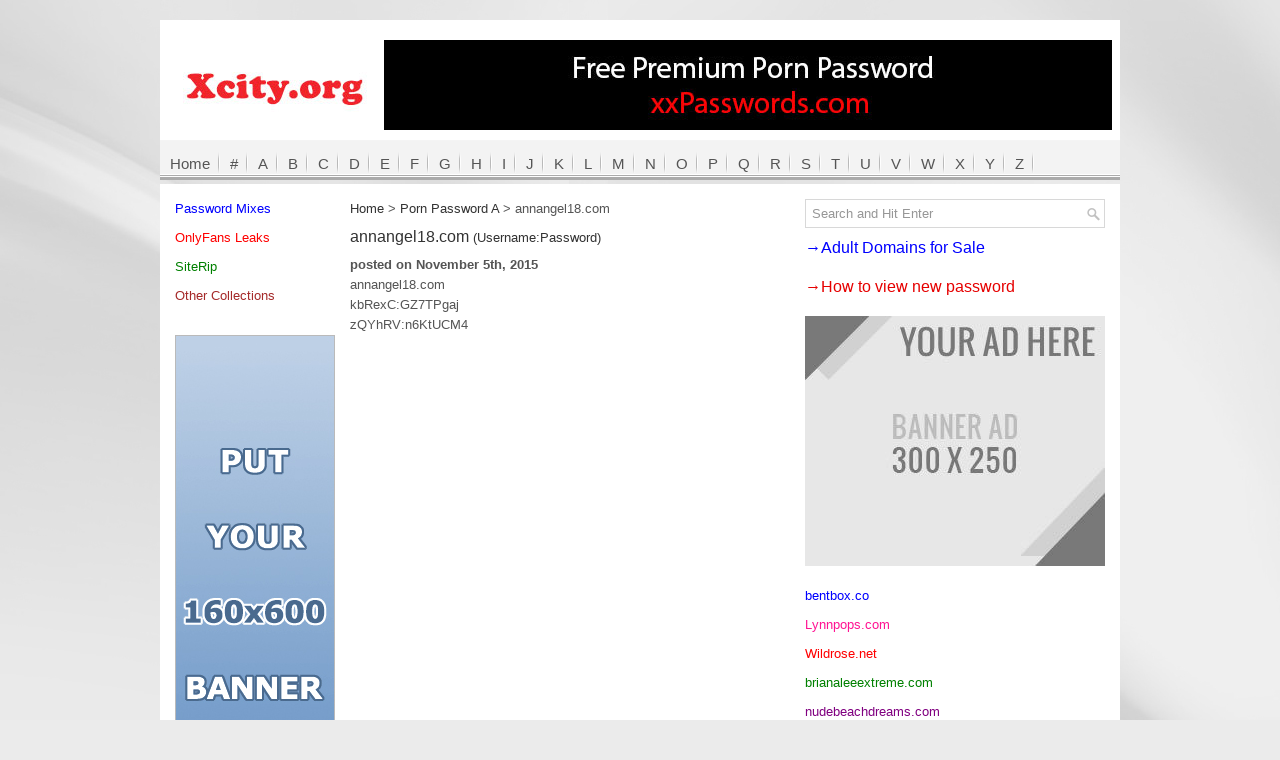

--- FILE ---
content_type: text/html; charset=UTF-8
request_url: https://www.xcity.org/annangel18-com/
body_size: 6666
content:
<!DOCTYPE html PUBLIC "-//W3C//DTD XHTML 1.0 Transitional//EN" "http://www.w3.org/TR/xhtml1/DTD/xhtml1-transitional.dtd"><html xmlns="http://www.w3.org/1999/xhtml" xmlns:fb="http://www.facebook.com/2008/fbml" xmlns:og="http://opengraphprotocol.org/schema/" prefix="og: http://ogp.me/ns# fb: http://ogp.me/ns/fb# website: http://ogp.me/ns/website#" itemscope itemtype="http://schema.org/"><head profile="http://gmpg.org/xfn/11"><meta http-equiv="Content-Type" content="text/html; charset=UTF-8" /><meta name="viewport" content="width=device-width" /><meta name='admaven-placement' content=BrHrHqTC8><title>  annangel18.com Free XXX Passwords &#8211; Free Porn Passwords</title><link rel="icon" href="https://www.xcity.org/favicon.ico" type="image/x-icon" /><link data-optimized="1" rel="stylesheet" href="https://www.xcity.org/wp-content/litespeed/css/4cf5347a6fe3b0eca7a36aa3ebe8c8e8.css?ver=8c8e8" type="text/css" media="screen" /><link data-optimized="1" rel="stylesheet" href="https://www.xcity.org/wp-content/litespeed/css/ee42ad83e7cbdb428bb4c19616c664dd.css?ver=664dd" type="text/css" media="screen" />
<!--[if lt IE 8]><link rel="stylesheet" href="https://www.xcity.org/wp-content/themes/NewsPulse/css/ie.css" type="text/css" media="screen" /><![endif]--><link data-optimized="1" rel="stylesheet" href="https://www.xcity.org/wp-content/litespeed/css/c894ff2a60393ac49ada0646213d29fa.css?ver=80f89" type="text/css" media="screen" /> <script async src="https://www.googletagmanager.com/gtag/js?id=G-MKST2HV3WY"></script> <script>window.dataLayer = window.dataLayer || [];
  function gtag(){dataLayer.push(arguments);}
  gtag('js', new Date());

  gtag('config', 'G-MKST2HV3WY');</script> <meta name='robots' content='max-image-preview:large' /><link rel="alternate" type="application/rss+xml" title="Free XXX Passwords - Free Porn Passwords &raquo; annangel18.com Comments Feed" href="https://www.xcity.org/annangel18-com/feed/" /><link rel="alternate" title="oEmbed (JSON)" type="application/json+oembed" href="https://www.xcity.org/wp-json/oembed/1.0/embed?url=https%3A%2F%2Fwww.xcity.org%2Fannangel18-com%2F" /><link rel="alternate" title="oEmbed (XML)" type="text/xml+oembed" href="https://www.xcity.org/wp-json/oembed/1.0/embed?url=https%3A%2F%2Fwww.xcity.org%2Fannangel18-com%2F&#038;format=xml" /><style id='wp-img-auto-sizes-contain-inline-css' type='text/css'>img:is([sizes=auto i],[sizes^="auto," i]){contain-intrinsic-size:3000px 1500px}</style><style id='wp-emoji-styles-inline-css' type='text/css'>img.wp-smiley,img.emoji{display:inline!important;border:none!important;box-shadow:none!important;height:1em!important;width:1em!important;margin:0 0.07em!important;vertical-align:-0.1em!important;background:none!important;padding:0!important}</style><link data-optimized="1" rel='stylesheet' id='wp-block-library-css' href='https://www.xcity.org/wp-content/litespeed/css/9f98c84c61170251ff276fc1a0c0ad0b.css?ver=39cd5' type='text/css' media='all' /><style id='global-styles-inline-css' type='text/css'>/*<![CDATA[*/:root{--wp--preset--aspect-ratio--square:1;--wp--preset--aspect-ratio--4-3:4/3;--wp--preset--aspect-ratio--3-4:3/4;--wp--preset--aspect-ratio--3-2:3/2;--wp--preset--aspect-ratio--2-3:2/3;--wp--preset--aspect-ratio--16-9:16/9;--wp--preset--aspect-ratio--9-16:9/16;--wp--preset--color--black:#000000;--wp--preset--color--cyan-bluish-gray:#abb8c3;--wp--preset--color--white:#ffffff;--wp--preset--color--pale-pink:#f78da7;--wp--preset--color--vivid-red:#cf2e2e;--wp--preset--color--luminous-vivid-orange:#ff6900;--wp--preset--color--luminous-vivid-amber:#fcb900;--wp--preset--color--light-green-cyan:#7bdcb5;--wp--preset--color--vivid-green-cyan:#00d084;--wp--preset--color--pale-cyan-blue:#8ed1fc;--wp--preset--color--vivid-cyan-blue:#0693e3;--wp--preset--color--vivid-purple:#9b51e0;--wp--preset--gradient--vivid-cyan-blue-to-vivid-purple:linear-gradient(135deg,rgb(6,147,227) 0%,rgb(155,81,224) 100%);--wp--preset--gradient--light-green-cyan-to-vivid-green-cyan:linear-gradient(135deg,rgb(122,220,180) 0%,rgb(0,208,130) 100%);--wp--preset--gradient--luminous-vivid-amber-to-luminous-vivid-orange:linear-gradient(135deg,rgb(252,185,0) 0%,rgb(255,105,0) 100%);--wp--preset--gradient--luminous-vivid-orange-to-vivid-red:linear-gradient(135deg,rgb(255,105,0) 0%,rgb(207,46,46) 100%);--wp--preset--gradient--very-light-gray-to-cyan-bluish-gray:linear-gradient(135deg,rgb(238,238,238) 0%,rgb(169,184,195) 100%);--wp--preset--gradient--cool-to-warm-spectrum:linear-gradient(135deg,rgb(74,234,220) 0%,rgb(151,120,209) 20%,rgb(207,42,186) 40%,rgb(238,44,130) 60%,rgb(251,105,98) 80%,rgb(254,248,76) 100%);--wp--preset--gradient--blush-light-purple:linear-gradient(135deg,rgb(255,206,236) 0%,rgb(152,150,240) 100%);--wp--preset--gradient--blush-bordeaux:linear-gradient(135deg,rgb(254,205,165) 0%,rgb(254,45,45) 50%,rgb(107,0,62) 100%);--wp--preset--gradient--luminous-dusk:linear-gradient(135deg,rgb(255,203,112) 0%,rgb(199,81,192) 50%,rgb(65,88,208) 100%);--wp--preset--gradient--pale-ocean:linear-gradient(135deg,rgb(255,245,203) 0%,rgb(182,227,212) 50%,rgb(51,167,181) 100%);--wp--preset--gradient--electric-grass:linear-gradient(135deg,rgb(202,248,128) 0%,rgb(113,206,126) 100%);--wp--preset--gradient--midnight:linear-gradient(135deg,rgb(2,3,129) 0%,rgb(40,116,252) 100%);--wp--preset--font-size--small:13px;--wp--preset--font-size--medium:20px;--wp--preset--font-size--large:36px;--wp--preset--font-size--x-large:42px;--wp--preset--spacing--20:0.44rem;--wp--preset--spacing--30:0.67rem;--wp--preset--spacing--40:1rem;--wp--preset--spacing--50:1.5rem;--wp--preset--spacing--60:2.25rem;--wp--preset--spacing--70:3.38rem;--wp--preset--spacing--80:5.06rem;--wp--preset--shadow--natural:6px 6px 9px rgba(0, 0, 0, 0.2);--wp--preset--shadow--deep:12px 12px 50px rgba(0, 0, 0, 0.4);--wp--preset--shadow--sharp:6px 6px 0px rgba(0, 0, 0, 0.2);--wp--preset--shadow--outlined:6px 6px 0px -3px rgb(255, 255, 255), 6px 6px rgb(0, 0, 0);--wp--preset--shadow--crisp:6px 6px 0px rgb(0, 0, 0)}:where(.is-layout-flex){gap:.5em}:where(.is-layout-grid){gap:.5em}body .is-layout-flex{display:flex}.is-layout-flex{flex-wrap:wrap;align-items:center}.is-layout-flex>:is(*,div){margin:0}body .is-layout-grid{display:grid}.is-layout-grid>:is(*,div){margin:0}:where(.wp-block-columns.is-layout-flex){gap:2em}:where(.wp-block-columns.is-layout-grid){gap:2em}:where(.wp-block-post-template.is-layout-flex){gap:1.25em}:where(.wp-block-post-template.is-layout-grid){gap:1.25em}.has-black-color{color:var(--wp--preset--color--black)!important}.has-cyan-bluish-gray-color{color:var(--wp--preset--color--cyan-bluish-gray)!important}.has-white-color{color:var(--wp--preset--color--white)!important}.has-pale-pink-color{color:var(--wp--preset--color--pale-pink)!important}.has-vivid-red-color{color:var(--wp--preset--color--vivid-red)!important}.has-luminous-vivid-orange-color{color:var(--wp--preset--color--luminous-vivid-orange)!important}.has-luminous-vivid-amber-color{color:var(--wp--preset--color--luminous-vivid-amber)!important}.has-light-green-cyan-color{color:var(--wp--preset--color--light-green-cyan)!important}.has-vivid-green-cyan-color{color:var(--wp--preset--color--vivid-green-cyan)!important}.has-pale-cyan-blue-color{color:var(--wp--preset--color--pale-cyan-blue)!important}.has-vivid-cyan-blue-color{color:var(--wp--preset--color--vivid-cyan-blue)!important}.has-vivid-purple-color{color:var(--wp--preset--color--vivid-purple)!important}.has-black-background-color{background-color:var(--wp--preset--color--black)!important}.has-cyan-bluish-gray-background-color{background-color:var(--wp--preset--color--cyan-bluish-gray)!important}.has-white-background-color{background-color:var(--wp--preset--color--white)!important}.has-pale-pink-background-color{background-color:var(--wp--preset--color--pale-pink)!important}.has-vivid-red-background-color{background-color:var(--wp--preset--color--vivid-red)!important}.has-luminous-vivid-orange-background-color{background-color:var(--wp--preset--color--luminous-vivid-orange)!important}.has-luminous-vivid-amber-background-color{background-color:var(--wp--preset--color--luminous-vivid-amber)!important}.has-light-green-cyan-background-color{background-color:var(--wp--preset--color--light-green-cyan)!important}.has-vivid-green-cyan-background-color{background-color:var(--wp--preset--color--vivid-green-cyan)!important}.has-pale-cyan-blue-background-color{background-color:var(--wp--preset--color--pale-cyan-blue)!important}.has-vivid-cyan-blue-background-color{background-color:var(--wp--preset--color--vivid-cyan-blue)!important}.has-vivid-purple-background-color{background-color:var(--wp--preset--color--vivid-purple)!important}.has-black-border-color{border-color:var(--wp--preset--color--black)!important}.has-cyan-bluish-gray-border-color{border-color:var(--wp--preset--color--cyan-bluish-gray)!important}.has-white-border-color{border-color:var(--wp--preset--color--white)!important}.has-pale-pink-border-color{border-color:var(--wp--preset--color--pale-pink)!important}.has-vivid-red-border-color{border-color:var(--wp--preset--color--vivid-red)!important}.has-luminous-vivid-orange-border-color{border-color:var(--wp--preset--color--luminous-vivid-orange)!important}.has-luminous-vivid-amber-border-color{border-color:var(--wp--preset--color--luminous-vivid-amber)!important}.has-light-green-cyan-border-color{border-color:var(--wp--preset--color--light-green-cyan)!important}.has-vivid-green-cyan-border-color{border-color:var(--wp--preset--color--vivid-green-cyan)!important}.has-pale-cyan-blue-border-color{border-color:var(--wp--preset--color--pale-cyan-blue)!important}.has-vivid-cyan-blue-border-color{border-color:var(--wp--preset--color--vivid-cyan-blue)!important}.has-vivid-purple-border-color{border-color:var(--wp--preset--color--vivid-purple)!important}.has-vivid-cyan-blue-to-vivid-purple-gradient-background{background:var(--wp--preset--gradient--vivid-cyan-blue-to-vivid-purple)!important}.has-light-green-cyan-to-vivid-green-cyan-gradient-background{background:var(--wp--preset--gradient--light-green-cyan-to-vivid-green-cyan)!important}.has-luminous-vivid-amber-to-luminous-vivid-orange-gradient-background{background:var(--wp--preset--gradient--luminous-vivid-amber-to-luminous-vivid-orange)!important}.has-luminous-vivid-orange-to-vivid-red-gradient-background{background:var(--wp--preset--gradient--luminous-vivid-orange-to-vivid-red)!important}.has-very-light-gray-to-cyan-bluish-gray-gradient-background{background:var(--wp--preset--gradient--very-light-gray-to-cyan-bluish-gray)!important}.has-cool-to-warm-spectrum-gradient-background{background:var(--wp--preset--gradient--cool-to-warm-spectrum)!important}.has-blush-light-purple-gradient-background{background:var(--wp--preset--gradient--blush-light-purple)!important}.has-blush-bordeaux-gradient-background{background:var(--wp--preset--gradient--blush-bordeaux)!important}.has-luminous-dusk-gradient-background{background:var(--wp--preset--gradient--luminous-dusk)!important}.has-pale-ocean-gradient-background{background:var(--wp--preset--gradient--pale-ocean)!important}.has-electric-grass-gradient-background{background:var(--wp--preset--gradient--electric-grass)!important}.has-midnight-gradient-background{background:var(--wp--preset--gradient--midnight)!important}.has-small-font-size{font-size:var(--wp--preset--font-size--small)!important}.has-medium-font-size{font-size:var(--wp--preset--font-size--medium)!important}.has-large-font-size{font-size:var(--wp--preset--font-size--large)!important}.has-x-large-font-size{font-size:var(--wp--preset--font-size--x-large)!important}/*]]>*/</style><style id='classic-theme-styles-inline-css' type='text/css'>/*! This file is auto-generated */
.wp-block-button__link{color:#fff;background-color:#32373c;border-radius:9999px;box-shadow:none;text-decoration:none;padding:calc(.667em + 2px) calc(1.333em + 2px);font-size:1.125em}.wp-block-file__button{background:#32373c;color:#fff;text-decoration:none}</style><link data-optimized="1" rel='stylesheet' id='wp-pagenavi-css' href='https://www.xcity.org/wp-content/litespeed/css/82e7a44004fb3737cd1d05f9a087673c.css?ver=b8bbf' type='text/css' media='all' /> <script type="text/javascript" src="https://www.xcity.org/wp-includes/js/jquery/jquery.min.js?ver=3.7.1" id="jquery-core-js"></script> <script data-optimized="1" type="text/javascript" src="https://www.xcity.org/wp-content/litespeed/js/56741b15ad9aad11a59cf958c10f46b2.js?ver=9bbe6" id="jquery-migrate-js"></script> <link rel="https://api.w.org/" href="https://www.xcity.org/wp-json/" /><link rel="alternate" title="JSON" type="application/json" href="https://www.xcity.org/wp-json/wp/v2/posts/44683" /><link rel="EditURI" type="application/rsd+xml" title="RSD" href="https://www.xcity.org/xmlrpc.php?rsd" /><meta name="generator" content="WordPress 6.9" /><link rel="canonical" href="https://www.xcity.org/annangel18-com/" /></head><body><div id="isTablet"></div><div id="isMobile"></div><div id="container"><div id="header"><div class="logo">
<a href="https://www.xcity.org"><img src="https://www.xcity.org/wp-content/themes/NewsPulse/images/logo.jpg"/></a></div><div class="header-right" style="float:none;margin:0px;text-align:center"><div class="marginBottom">
<a href="https://xxpasswords.com/" target="_blank" rel="nofollow"> <img src="https://www.xcity.org/wp-content/uploads/2026/01/xxpasswords.jpg"> </a></div></div></div><div class="clearfix"><div class="menu-secondary-container"><ul class="menus menu-secondary"><li class="cat-item"><a href="https://www.xcity.org">Home</a></li><li class="cat-item"><a href="/site-list/" title="site list with number">#</a></li><li class="cat-item"><a href="/site-list/?filter=a" title="site list with A">A</a></li><li class="cat-item"><a href="/site-list/?filter=b" title="site list with B">B</a></li><li class="cat-item"><a href="/site-list/?filter=c" title="site list with C">C</a></li><li class="cat-item"><a href="/site-list/?filter=d" title="site list with D">D</a></li><li class="cat-item"><a href="/site-list/?filter=e" title="site list with E">E</a></li><li class="cat-item"><a href="/site-list/?filter=f" title="site list with F">F</a></li><li class="cat-item"><a href="/site-list/?filter=g" title="site list with G">G</a></li><li class="cat-item"><a href="/site-list/?filter=h" title="site list with H">H</a></li><li class="cat-item"><a href="/site-list/?filter=i" title="site list with I">I</a></li><li class="cat-item"><a href="/site-list/?filter=j" title="site list with J">J</a></li><li class="cat-item"><a href="/site-list/?filter=k" title="site list with K">K</a></li><li class="cat-item"><a href="/site-list/?filter=l" title="site list with L">L</a></li><li class="cat-item"><a href="/site-list/?filter=m" title="site list with M">M</a></li><li class="cat-item"><a href="/site-list/?filter=n" title="site list with N">N</a></li><li class="cat-item"><a href="/site-list/?filter=o" title="site list with O">O</a></li><li class="cat-item"><a href="/site-list/?filter=p" title="site list with P">P</a></li><li class="cat-item"><a href="/site-list/?filter=q" title="site list with Q">Q</a></li><li class="cat-item"><a href="/site-list/?filter=r" title="site list with R">R</a></li><li class="cat-item"><a href="/site-list/?filter=s" title="site list with S">S</a></li><li class="cat-item"><a href="/site-list/?filter=t" title="site list with T">T</a></li><li class="cat-item"><a href="/site-list/?filter=u" title="site list with U">U</a></li><li class="cat-item"><a href="/site-list/?filter=v" title="site list with V">V</a></li><li class="cat-item"><a href="/site-list/?filter=w" title="site list with W">W</a></li><li class="cat-item"><a href="/site-list/?filter=x" title="site list with X">X</a></li><li class="cat-item"><a href="/site-list/?filter=y" title="site list with Y">Y</a></li><li class="cat-item"><a href="/site-list/?filter=z" title="site list with Z">Z</a></li></ul></div></div><div id="main"><div id="content"><div id="breadcrumb"><span typeof="v:Breadcrumb"><a rel="v:url" property="v:title" title="Go to Free XXX Passwords - Free Porn Passwords." href="https://www.xcity.org" class="home">Home</a></span> &gt; <span typeof="v:Breadcrumb"><a rel="v:url" property="v:title" title="Go to the Porn Password A category archives." href="https://www.xcity.org/category/porn-password-a/" class="taxonomy category">Porn Password A</a></span> &gt; <span typeof="v:Breadcrumb"><span property="v:title">annangel18.com</span></span></div><div class="post clearfix"><h2 class="title">annangel18.com <span style="font-family: Arial, Helvetica, sans-serif;font-size: 13px;">(Username:Password)</span></h2><div class="entry clearfix"><p><strong>posted on November 5th, 2015</strong><br />annangel18.com<br />
kbRexC:GZ7TPgaj<br />
zQYhRV:n6KtUCM4</p></div></div></div><div id="sidebar-primary"><div class="marginBottom"><ul style="margin-right: 0;line-height:1.5;"><li><a href="/category/password-mixes/" style="color:blue">Password Mixes</a></li><li><a href="/onlyfans/" style="color:red">OnlyFans Leaks</a></li><li><a href="/siterip/" style="color:green">SiteRip</a></li><li><a href="/other-collections/" style="color:brown">Other Collections</a></li></ul>
<a href="mailto:contact@xcity.org"><img src="https://www.xcity.org/wp-content/themes/NewsPulse/images/banner160.jpg" border="0" /></a></div><ul class="widget-container"></ul></div><div id="sidebar-secondary"><ul class="widget-container"><li class="widget"><div id="search" title="Type and hit enter"><form method="get" id="searchform" action="https://www.xcity.org/">
<input type="text" value="Search and Hit Enter"
name="s" id="s"  onblur="if (this.value == '')  {this.value = 'Search and Hit Enter';}"
onfocus="if (this.value == 'Search and Hit Enter') {this.value = '';}"
/></form></div></li></ul><div class="sidebarBanner"><p><a href="/domains/" style="font-size: 16px;line-height: 1.2;" class="color-1">&rarr;Adult Domains for Sale</a></p><p><a href="/how-to-access-password/" style="font-size: 16px;line-height: 1.2;" class="redColor">&rarr;How to view new password</a></p><p>
<a href="mailto:contact@xcity.org"><img src="https://www.xcity.org/wp-content/themes/NewsPulse/images/banner300.jpg" border="0" /></a></p><ul style="margin-right: 0;line-height:1.5;"><li><a class="color-1" href="https://xxpasswords.com/bentbox-co/" target="_blank" rel="nofollow noopener">bentbox.co</a></li><li><a class="color-2" href="https://xxpasswords.com/lynnpops-com/" target="_blank" rel="nofollow noopener">Lynnpops.com</a></li><li><a class="color-3" href="https://xxpasswords.com/wildrose-net/" target="_blank" rel="nofollow noopener">Wildrose.net</a></li><li><a class="color-4" href="https://xxpasswords.com/brianaleeextreme-com/" target="_blank" rel="nofollow noopener">brianaleeextreme.com</a></li><li><a class="color-5" href="https://xxpasswords.com/nudebeachdreams-com/" target="_blank" rel="nofollow noopener">nudebeachdreams.com</a></li><li><a class="color-6" href="https://xxpasswords.com/paulraymond-xxx/" target="_blank" rel="nofollow noopener">paulraymond.xxx</a></li><li><a class="color-7" href="https://xxpasswords.com/hushpass-com/" target="_blank" rel="nofollow noopener">Hushpass.com</a></li><li><a class="color-8" href="https://xxpasswords.com/upskirtcollection-com/" target="_blank" rel="nofollow noopener">upskirtcollection.com</a></li><li><a class="color-9" href="https://xxpasswords.com/securitycamsfuck-com/" target="_blank" rel="nofollow noopener">securitycamsfuck.com</a></li><li><a class="color-10" href="https://xxpasswords.com/beshine-com/" target="_blank" rel="nofollow noopener">beshine.com</a></li></ul></div><ul class="widget-container"></ul></div></div><div id="footer-widgets" class="clearfix" style="text-align: left;padding-left: 10px;padding-right: 10px;line-height:1.5"><p><a href="https://www.xcity.org/tag/analbbc-com/">analbbc password</a>, <a href="https://www.xcity.org/tag/porngutter-com/">porngutter password</a>, <a href="https://www.xcity.org/tag/pregnantcoeds-com/">pregnantcoeds password</a>, <a href="https://www.xcity.org/tag/toni-katvixen-com/">toni-katvixen password</a>, <a href="https://www.xcity.org/tag/nitinproductions-com/">nitinproductions password</a>, <a href="https://www.xcity.org/tag/nakedangel-de/">nakedangel password</a>, <a href="https://www.xcity.org/tag/homegrownvideo-com/">homegrownvideo password</a>, <a href="https://www.xcity.org/tag/kellymadison-com/">kellymadison password</a>, <a href="https://www.xcity.org/tag/hotbabes4k-com/">hotbabes4k password</a>, <a href="https://www.xcity.org/tag/michaelninn-com/">michaelninn password</a>, <a href="https://www.xcity.org/tag/xfusionmembers-com/">xfusionmembers password</a>, <a href="https://www.xcity.org/tag/ifuckbabes-com/">ifuckbabes password</a>, <a href="https://www.xcity.org/tag/yourexotic-com/">yourexotic password</a>, <a href="https://www.xcity.org/tag/sexmywife-com/">sexmywife password</a>, <a href="https://www.xcity.org/tag/pornwild-to/">pornwild password</a>, <a href="https://www.xcity.org/tag/waitresspov-com/">waitresspov password</a>, <a href="https://www.xcity.org/tag/lafranceapoil-com/">lafranceapoil password</a>, <a href="https://www.xcity.org/tag/tgirls-porn/">tgirls password</a>, <a href="https://www.xcity.org/tag/creampiecuties-com/">creampiecuties password</a>, <a href="https://www.xcity.org/tag/oshioki-net/">oshioki password</a>, <a href="https://www.xcity.org/tag/themistyandjames-com/">themistyandjames password</a>, <a href="https://www.xcity.org/tag/beyondinterracial-com/">beyondinterracial password</a>, <a href="https://www.xcity.org/tag/xtremeclit-com/">xtremeclit password</a>, <a href="https://www.xcity.org/tag/genderxfilms-com/">genderxfilms password</a>, <a href="https://www.xcity.org/tag/hairyinamerica-com/">hairyinamerica password</a>, <a href="https://www.xcity.org/tag/premiumarchive-com/">premiumarchive password</a>, <a href="https://www.xcity.org/tag/fritzryan-com/">fritzryan password</a>, <a href="https://www.xcity.org/tag/hiptoheel-com/">hiptoheel password</a>, <a href="https://www.xcity.org/tag/lulusexbomb-com/">lulusexbomb password</a>, <a href="https://www.xcity.org/tag/pornforce-com/">pornforce password</a>, <a href="https://www.xcity.org/tag/meninbondage-com/">meninbondage password</a>, <a href="https://www.xcity.org/tag/eroticsexfantasies-com/">eroticsexfantasies password</a>, <a href="https://www.xcity.org/tag/bustynastya-com/">bustynastya password</a>, <a href="https://www.xcity.org/tag/badmommypov-com/">badmommypov password</a>, <a href="https://www.xcity.org/tag/milehighmedia-com/">milehighmedia password</a>, <a href="https://www.xcity.org/tag/maverickmen-com/">maverickmen password</a>, <a href="https://www.xcity.org/tag/maturesexteachers-com/">maturesexteachers password</a>, <a href="https://www.xcity.org/tag/prattporn-com/">prattporn password</a>, <a href="https://www.xcity.org/tag/pimp4aday-com/">pimp4aday password</a>, <a href="https://www.xcity.org/tag/bubblegirls-com/">bubblegirls password</a>, <a href="https://www.xcity.org/tag/hardcoreyouth-com/">hardcoreyouth password</a>, <a href="https://www.xcity.org/tag/showcasecassie-co-uk/">showcasecassie password</a>, <a href="https://www.xcity.org/tag/soloteengirls-net/">soloteengirls password</a>, <a href="https://www.xcity.org/tag/tugforme-com/">tugforme password</a>, <a href="https://www.xcity.org/tag/mardiflashers-com/">mardiflashers password</a>, <a href="https://www.xcity.org/tag/tessafowler-com/">tessafowler password</a>, <a href="https://www.xcity.org/tag/exgfshots-com/">exgfshots password</a>, <a href="https://www.xcity.org/tag/sisswap-com/">sisswap password</a>, <a href="https://www.xcity.org/tag/bellaxoxo-com/">bellaxoxo password</a>, <a href="https://www.xcity.org/tag/edenporn-com/">edenporn password</a>,</p></div> <script>jQuery(document).ready(function($){$('.sponsorAds').on('click',function(){$.ajax({url:'https://www.xcity.org/wp-admin/admin-ajax.php',type:'POST',data:{action:'sponsorAds_check',site:'xcity'},success:function(response){if(response.success){console.log(`${response.data.count}`)}}})})})</script> <div id="footer"><div id="copyrights"><p><strong>All passwords are from different sources like blogs and forum sites, <br />If you are an owner of any sites and you would like to remove your site here, please <a href="mailto:contact@xcity.org">contact</a>.</strong></p></div></div></div> <script type="speculationrules">{"prefetch":[{"source":"document","where":{"and":[{"href_matches":"/*"},{"not":{"href_matches":["/wp-*.php","/wp-admin/*","/wp-content/uploads/*","/wp-content/*","/wp-content/plugins/*","/wp-content/themes/NewsPulse/*","/*\\?(.+)"]}},{"not":{"selector_matches":"a[rel~=\"nofollow\"]"}},{"not":{"selector_matches":".no-prefetch, .no-prefetch a"}}]},"eagerness":"conservative"}]}</script> <script id="wp-emoji-settings" type="application/json">{"baseUrl":"https://s.w.org/images/core/emoji/17.0.2/72x72/","ext":".png","svgUrl":"https://s.w.org/images/core/emoji/17.0.2/svg/","svgExt":".svg","source":{"concatemoji":"https://www.xcity.org/wp-includes/js/wp-emoji-release.min.js?ver=6.9"}}</script> <script type="module">/*<![CDATA[*//*  */
/*! This file is auto-generated */
const a=JSON.parse(document.getElementById("wp-emoji-settings").textContent),o=(window._wpemojiSettings=a,"wpEmojiSettingsSupports"),s=["flag","emoji"];function i(e){try{var t={supportTests:e,timestamp:(new Date).valueOf()};sessionStorage.setItem(o,JSON.stringify(t))}catch(e){}}function c(e,t,n){e.clearRect(0,0,e.canvas.width,e.canvas.height),e.fillText(t,0,0);t=new Uint32Array(e.getImageData(0,0,e.canvas.width,e.canvas.height).data);e.clearRect(0,0,e.canvas.width,e.canvas.height),e.fillText(n,0,0);const a=new Uint32Array(e.getImageData(0,0,e.canvas.width,e.canvas.height).data);return t.every((e,t)=>e===a[t])}function p(e,t){e.clearRect(0,0,e.canvas.width,e.canvas.height),e.fillText(t,0,0);var n=e.getImageData(16,16,1,1);for(let e=0;e<n.data.length;e++)if(0!==n.data[e])return!1;return!0}function u(e,t,n,a){switch(t){case"flag":return n(e,"\ud83c\udff3\ufe0f\u200d\u26a7\ufe0f","\ud83c\udff3\ufe0f\u200b\u26a7\ufe0f")?!1:!n(e,"\ud83c\udde8\ud83c\uddf6","\ud83c\udde8\u200b\ud83c\uddf6")&&!n(e,"\ud83c\udff4\udb40\udc67\udb40\udc62\udb40\udc65\udb40\udc6e\udb40\udc67\udb40\udc7f","\ud83c\udff4\u200b\udb40\udc67\u200b\udb40\udc62\u200b\udb40\udc65\u200b\udb40\udc6e\u200b\udb40\udc67\u200b\udb40\udc7f");case"emoji":return!a(e,"\ud83e\u1fac8")}return!1}function f(e,t,n,a){let r;const o=(r="undefined"!=typeof WorkerGlobalScope&&self instanceof WorkerGlobalScope?new OffscreenCanvas(300,150):document.createElement("canvas")).getContext("2d",{willReadFrequently:!0}),s=(o.textBaseline="top",o.font="600 32px Arial",{});return e.forEach(e=>{s[e]=t(o,e,n,a)}),s}function r(e){var t=document.createElement("script");t.src=e,t.defer=!0,document.head.appendChild(t)}a.supports={everything:!0,everythingExceptFlag:!0},new Promise(t=>{let n=function(){try{var e=JSON.parse(sessionStorage.getItem(o));if("object"==typeof e&&"number"==typeof e.timestamp&&(new Date).valueOf()<e.timestamp+604800&&"object"==typeof e.supportTests)return e.supportTests}catch(e){}return null}();if(!n){if("undefined"!=typeof Worker&&"undefined"!=typeof OffscreenCanvas&&"undefined"!=typeof URL&&URL.createObjectURL&&"undefined"!=typeof Blob)try{var e="postMessage("+f.toString()+"("+[JSON.stringify(s),u.toString(),c.toString(),p.toString()].join(",")+"));",a=new Blob([e],{type:"text/javascript"});const r=new Worker(URL.createObjectURL(a),{name:"wpTestEmojiSupports"});return void(r.onmessage=e=>{i(n=e.data),r.terminate(),t(n)})}catch(e){}i(n=f(s,u,c,p))}t(n)}).then(e=>{for(const n in e)a.supports[n]=e[n],a.supports.everything=a.supports.everything&&a.supports[n],"flag"!==n&&(a.supports.everythingExceptFlag=a.supports.everythingExceptFlag&&a.supports[n]);var t;a.supports.everythingExceptFlag=a.supports.everythingExceptFlag&&!a.supports.flag,a.supports.everything||((t=a.source||{}).concatemoji?r(t.concatemoji):t.wpemoji&&t.twemoji&&(r(t.twemoji),r(t.wpemoji)))});
//# sourceURL=https://www.xcity.org/wp-includes/js/wp-emoji-loader.min.js
/*  *//*]]>*/</script> </body></html>
<!-- Page optimized by LiteSpeed Cache @2026-01-21 09:13:10 -->

<!-- Page cached by LiteSpeed Cache 7.7 on 2026-01-21 14:13:10 -->